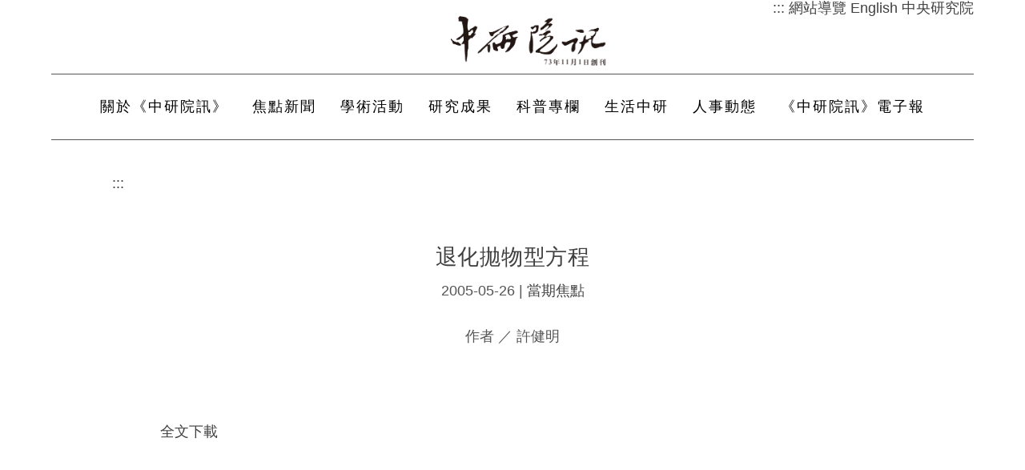

--- FILE ---
content_type: application/javascript
request_url: https://newsletter.sinica.edu.tw/wp-content/themes/Extra/core/admin/js/common.js?ver=4.24.2
body_size: 582
content:
(function($){
    $(function(){
        var browser_class = '';

        // Check if browser is Internet Explorer
        if ($.browser.msie) {
            browser_class = 'ie';
        }
        // Check if browser is Firefox
        else if ($.browser.mozilla) {
            browser_class = 'gecko';
        }
        // Add other browser checks here if needed

        // Add `iphone` class if browsing from iPhone
        if (navigator.userAgent.match(/iPhone/)) {
            browser_class += ' iphone';
        }

        $('body').addClass(browser_class);
    });
})(jQuery);